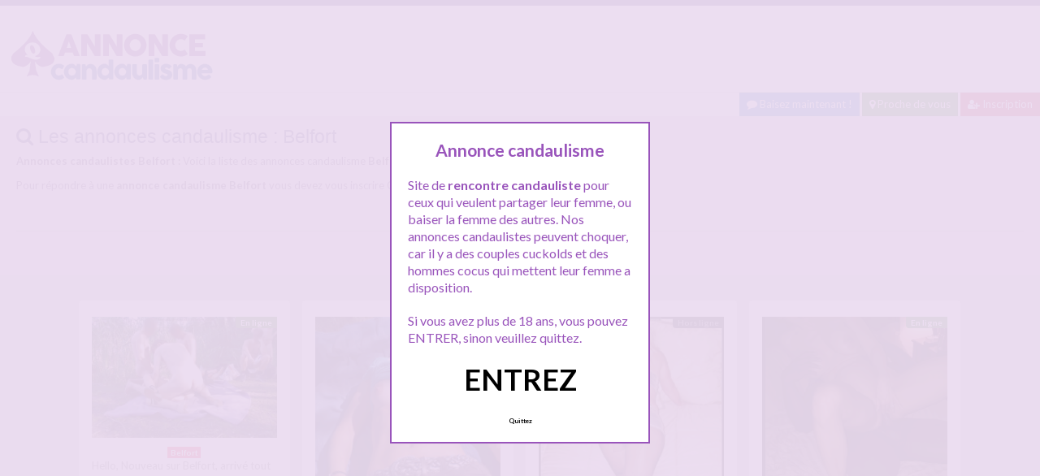

--- FILE ---
content_type: text/html; charset=UTF-8
request_url: http://www.annonce-candaulisme.com/rencontre/bourgogne-franche-comte/belfort/
body_size: 11980
content:
<!doctype html>
<!--[if lt IE 7]> <html lang="fr-FR" class="no-js lt-ie9 lt-ie8 lt-ie7" > <![endif]-->
<!--[if IE 7]>    <html lang="fr-FR" class="no-js ie7 lt-ie9 lt-ie8"> <![endif]-->
<!--[if IE 8]>    <html lang="fr-FR" class="no-js ie8 lt-ie9"> <![endif]-->
<!--[if gt IE 8]><!--> <html lang="fr-FR" class="no-js"> <!--<![endif]-->
<head>
<meta charset="UTF-8">
<!-- This content is the property of annonce-candaulisme.COM -->
<!-- no copy is allowed - Since Jan 2015 -->
<script type="text/javascript" language="javascript" src="/wp-content/themes/pinfinity/disclamer.js"></script>
<meta name="viewport" content="width=device-width, initial-scale=1, maximum-scale=1">
<link rel="stylesheet" href="/wp-content/themes/pinfinity/css/bootstrap.min.css">
<link rel="stylesheet" href="https://cdnjs.cloudflare.com/ajax/libs/font-awesome/4.7.0/css/font-awesome.min.css">
<script src="https://code.jquery.com/jquery-3.3.1.slim.min.js" integrity="sha384-q8i/X+965DzO0rT7abK41JStQIAqVgRVzpbzo5smXKp4YfRvH+8abtTE1Pi6jizo" crossorigin="anonymous"></script>
<script src="https://cdnjs.cloudflare.com/ajax/libs/popper.js/1.14.7/umd/popper.min.js" integrity="sha384-UO2eT0CpHqdSJQ6hJty5KVphtPhzWj9WO1clHTMGa3JDZwrnQq4sF86dIHNDz0W1" crossorigin="anonymous"></script>
<script src="https://stackpath.bootstrapcdn.com/bootstrap/4.3.1/js/bootstrap.min.js" integrity="sha384-JjSmVgyd0p3pXB1rRibZUAYoIIy6OrQ6VrjIEaFf/nJGzIxFDsf4x0xIM+B07jRM" crossorigin="anonymous"></script>	
		
<meta name='robots' content='index, follow, max-image-preview:large, max-snippet:-1, max-video-preview:-1' />
	<style>img:is([sizes="auto" i], [sizes^="auto," i]) { contain-intrinsic-size: 3000px 1500px }</style>
	
	<!-- This site is optimized with the Yoast SEO plugin v25.2 - https://yoast.com/wordpress/plugins/seo/ -->
	<title>Candaulisme Belfort - Annonce-candaulisme.com</title>
	<meta name="description" content="Annonces candaulistes Belfort : Voici la liste des annonces candaulisme Belfort pour faire des rencontres libertines. Pour répondre à une annonce candaulisme Belfort vous devez vous inscrire GRATUITEMENT &nbsp;" />
	<link rel="canonical" href="https://www.annonce-candaulisme.com/rencontre/bourgogne-franche-comte/belfort/" />
	<script type="application/ld+json" class="yoast-schema-graph">{"@context":"https://schema.org","@graph":[{"@type":"CollectionPage","@id":"https://www.annonce-candaulisme.com/rencontre/bourgogne-franche-comte/belfort/","url":"https://www.annonce-candaulisme.com/rencontre/bourgogne-franche-comte/belfort/","name":"Candaulisme Belfort - Annonce-candaulisme.com","isPartOf":{"@id":"https://www.annonce-candaulisme.com/#website"},"primaryImageOfPage":{"@id":"https://www.annonce-candaulisme.com/rencontre/bourgogne-franche-comte/belfort/#primaryimage"},"image":{"@id":"https://www.annonce-candaulisme.com/rencontre/bourgogne-franche-comte/belfort/#primaryimage"},"thumbnailUrl":"https://www.annonce-candaulisme.com/wp-content/uploads/2020/04/cando01-66.jpg","description":"Annonces candaulistes Belfort : Voici la liste des annonces candaulisme Belfort pour faire des rencontres libertines. Pour répondre à une annonce candaulisme Belfort vous devez vous inscrire GRATUITEMENT &nbsp;","breadcrumb":{"@id":"https://www.annonce-candaulisme.com/rencontre/bourgogne-franche-comte/belfort/#breadcrumb"},"inLanguage":"fr-FR"},{"@type":"ImageObject","inLanguage":"fr-FR","@id":"https://www.annonce-candaulisme.com/rencontre/bourgogne-franche-comte/belfort/#primaryimage","url":"https://www.annonce-candaulisme.com/wp-content/uploads/2020/04/cando01-66.jpg","contentUrl":"https://www.annonce-candaulisme.com/wp-content/uploads/2020/04/cando01-66.jpg","width":600,"height":391,"caption":"Couple libertin dont madame aime la pluralité"},{"@type":"BreadcrumbList","@id":"https://www.annonce-candaulisme.com/rencontre/bourgogne-franche-comte/belfort/#breadcrumb","itemListElement":[{"@type":"ListItem","position":1,"name":"Toutes les annonces candaulistes","item":"https://www.annonce-candaulisme.com/"},{"@type":"ListItem","position":2,"name":"Bourgogne-Franche-Comté","item":"https://www.annonce-candaulisme.com/rencontre/bourgogne-franche-comte/"},{"@type":"ListItem","position":3,"name":"Belfort"}]},{"@type":"WebSite","@id":"https://www.annonce-candaulisme.com/#website","url":"https://www.annonce-candaulisme.com/","name":"Annonce Candaulisme","description":"Rencontres candaulistes","publisher":{"@id":"https://www.annonce-candaulisme.com/#organization"},"potentialAction":[{"@type":"SearchAction","target":{"@type":"EntryPoint","urlTemplate":"https://www.annonce-candaulisme.com/?s={search_term_string}"},"query-input":{"@type":"PropertyValueSpecification","valueRequired":true,"valueName":"search_term_string"}}],"inLanguage":"fr-FR"},{"@type":"Organization","@id":"https://www.annonce-candaulisme.com/#organization","name":"Annonce-candaulisme.com","url":"https://www.annonce-candaulisme.com/","logo":{"@type":"ImageObject","inLanguage":"fr-FR","@id":"https://www.annonce-candaulisme.com/#/schema/logo/image/","url":"http://www.annonce-candaulisme.com/wp-content/uploads/2020/04/logoanncando.png","contentUrl":"http://www.annonce-candaulisme.com/wp-content/uploads/2020/04/logoanncando.png","width":294,"height":85,"caption":"Annonce-candaulisme.com"},"image":{"@id":"https://www.annonce-candaulisme.com/#/schema/logo/image/"}}]}</script>
	<!-- / Yoast SEO plugin. -->


<link rel='dns-prefetch' href='//fonts.googleapis.com' />
<script type="text/javascript">
/* <![CDATA[ */
window._wpemojiSettings = {"baseUrl":"https:\/\/s.w.org\/images\/core\/emoji\/15.1.0\/72x72\/","ext":".png","svgUrl":"https:\/\/s.w.org\/images\/core\/emoji\/15.1.0\/svg\/","svgExt":".svg","source":{"concatemoji":"https:\/\/www.annonce-candaulisme.com\/wp-includes\/js\/wp-emoji-release.min.js?ver=6.8.1"}};
/*! This file is auto-generated */
!function(i,n){var o,s,e;function c(e){try{var t={supportTests:e,timestamp:(new Date).valueOf()};sessionStorage.setItem(o,JSON.stringify(t))}catch(e){}}function p(e,t,n){e.clearRect(0,0,e.canvas.width,e.canvas.height),e.fillText(t,0,0);var t=new Uint32Array(e.getImageData(0,0,e.canvas.width,e.canvas.height).data),r=(e.clearRect(0,0,e.canvas.width,e.canvas.height),e.fillText(n,0,0),new Uint32Array(e.getImageData(0,0,e.canvas.width,e.canvas.height).data));return t.every(function(e,t){return e===r[t]})}function u(e,t,n){switch(t){case"flag":return n(e,"\ud83c\udff3\ufe0f\u200d\u26a7\ufe0f","\ud83c\udff3\ufe0f\u200b\u26a7\ufe0f")?!1:!n(e,"\ud83c\uddfa\ud83c\uddf3","\ud83c\uddfa\u200b\ud83c\uddf3")&&!n(e,"\ud83c\udff4\udb40\udc67\udb40\udc62\udb40\udc65\udb40\udc6e\udb40\udc67\udb40\udc7f","\ud83c\udff4\u200b\udb40\udc67\u200b\udb40\udc62\u200b\udb40\udc65\u200b\udb40\udc6e\u200b\udb40\udc67\u200b\udb40\udc7f");case"emoji":return!n(e,"\ud83d\udc26\u200d\ud83d\udd25","\ud83d\udc26\u200b\ud83d\udd25")}return!1}function f(e,t,n){var r="undefined"!=typeof WorkerGlobalScope&&self instanceof WorkerGlobalScope?new OffscreenCanvas(300,150):i.createElement("canvas"),a=r.getContext("2d",{willReadFrequently:!0}),o=(a.textBaseline="top",a.font="600 32px Arial",{});return e.forEach(function(e){o[e]=t(a,e,n)}),o}function t(e){var t=i.createElement("script");t.src=e,t.defer=!0,i.head.appendChild(t)}"undefined"!=typeof Promise&&(o="wpEmojiSettingsSupports",s=["flag","emoji"],n.supports={everything:!0,everythingExceptFlag:!0},e=new Promise(function(e){i.addEventListener("DOMContentLoaded",e,{once:!0})}),new Promise(function(t){var n=function(){try{var e=JSON.parse(sessionStorage.getItem(o));if("object"==typeof e&&"number"==typeof e.timestamp&&(new Date).valueOf()<e.timestamp+604800&&"object"==typeof e.supportTests)return e.supportTests}catch(e){}return null}();if(!n){if("undefined"!=typeof Worker&&"undefined"!=typeof OffscreenCanvas&&"undefined"!=typeof URL&&URL.createObjectURL&&"undefined"!=typeof Blob)try{var e="postMessage("+f.toString()+"("+[JSON.stringify(s),u.toString(),p.toString()].join(",")+"));",r=new Blob([e],{type:"text/javascript"}),a=new Worker(URL.createObjectURL(r),{name:"wpTestEmojiSupports"});return void(a.onmessage=function(e){c(n=e.data),a.terminate(),t(n)})}catch(e){}c(n=f(s,u,p))}t(n)}).then(function(e){for(var t in e)n.supports[t]=e[t],n.supports.everything=n.supports.everything&&n.supports[t],"flag"!==t&&(n.supports.everythingExceptFlag=n.supports.everythingExceptFlag&&n.supports[t]);n.supports.everythingExceptFlag=n.supports.everythingExceptFlag&&!n.supports.flag,n.DOMReady=!1,n.readyCallback=function(){n.DOMReady=!0}}).then(function(){return e}).then(function(){var e;n.supports.everything||(n.readyCallback(),(e=n.source||{}).concatemoji?t(e.concatemoji):e.wpemoji&&e.twemoji&&(t(e.twemoji),t(e.wpemoji)))}))}((window,document),window._wpemojiSettings);
/* ]]> */
</script>
<link rel='stylesheet' id='fancybox-css' href='https://www.annonce-candaulisme.com/wp-content/themes/pinfinity/panel/scripts/fancybox-2.1.5/jquery.fancybox.css?ver=2.1.5' type='text/css' media='all' />
<style id='wp-emoji-styles-inline-css' type='text/css'>

	img.wp-smiley, img.emoji {
		display: inline !important;
		border: none !important;
		box-shadow: none !important;
		height: 1em !important;
		width: 1em !important;
		margin: 0 0.07em !important;
		vertical-align: -0.1em !important;
		background: none !important;
		padding: 0 !important;
	}
</style>
<link rel='stylesheet' id='wp-block-library-css' href='https://www.annonce-candaulisme.com/wp-includes/css/dist/block-library/style.min.css?ver=6.8.1' type='text/css' media='all' />
<style id='classic-theme-styles-inline-css' type='text/css'>
/*! This file is auto-generated */
.wp-block-button__link{color:#fff;background-color:#32373c;border-radius:9999px;box-shadow:none;text-decoration:none;padding:calc(.667em + 2px) calc(1.333em + 2px);font-size:1.125em}.wp-block-file__button{background:#32373c;color:#fff;text-decoration:none}
</style>
<style id='global-styles-inline-css' type='text/css'>
:root{--wp--preset--aspect-ratio--square: 1;--wp--preset--aspect-ratio--4-3: 4/3;--wp--preset--aspect-ratio--3-4: 3/4;--wp--preset--aspect-ratio--3-2: 3/2;--wp--preset--aspect-ratio--2-3: 2/3;--wp--preset--aspect-ratio--16-9: 16/9;--wp--preset--aspect-ratio--9-16: 9/16;--wp--preset--color--black: #000000;--wp--preset--color--cyan-bluish-gray: #abb8c3;--wp--preset--color--white: #ffffff;--wp--preset--color--pale-pink: #f78da7;--wp--preset--color--vivid-red: #cf2e2e;--wp--preset--color--luminous-vivid-orange: #ff6900;--wp--preset--color--luminous-vivid-amber: #fcb900;--wp--preset--color--light-green-cyan: #7bdcb5;--wp--preset--color--vivid-green-cyan: #00d084;--wp--preset--color--pale-cyan-blue: #8ed1fc;--wp--preset--color--vivid-cyan-blue: #0693e3;--wp--preset--color--vivid-purple: #9b51e0;--wp--preset--gradient--vivid-cyan-blue-to-vivid-purple: linear-gradient(135deg,rgba(6,147,227,1) 0%,rgb(155,81,224) 100%);--wp--preset--gradient--light-green-cyan-to-vivid-green-cyan: linear-gradient(135deg,rgb(122,220,180) 0%,rgb(0,208,130) 100%);--wp--preset--gradient--luminous-vivid-amber-to-luminous-vivid-orange: linear-gradient(135deg,rgba(252,185,0,1) 0%,rgba(255,105,0,1) 100%);--wp--preset--gradient--luminous-vivid-orange-to-vivid-red: linear-gradient(135deg,rgba(255,105,0,1) 0%,rgb(207,46,46) 100%);--wp--preset--gradient--very-light-gray-to-cyan-bluish-gray: linear-gradient(135deg,rgb(238,238,238) 0%,rgb(169,184,195) 100%);--wp--preset--gradient--cool-to-warm-spectrum: linear-gradient(135deg,rgb(74,234,220) 0%,rgb(151,120,209) 20%,rgb(207,42,186) 40%,rgb(238,44,130) 60%,rgb(251,105,98) 80%,rgb(254,248,76) 100%);--wp--preset--gradient--blush-light-purple: linear-gradient(135deg,rgb(255,206,236) 0%,rgb(152,150,240) 100%);--wp--preset--gradient--blush-bordeaux: linear-gradient(135deg,rgb(254,205,165) 0%,rgb(254,45,45) 50%,rgb(107,0,62) 100%);--wp--preset--gradient--luminous-dusk: linear-gradient(135deg,rgb(255,203,112) 0%,rgb(199,81,192) 50%,rgb(65,88,208) 100%);--wp--preset--gradient--pale-ocean: linear-gradient(135deg,rgb(255,245,203) 0%,rgb(182,227,212) 50%,rgb(51,167,181) 100%);--wp--preset--gradient--electric-grass: linear-gradient(135deg,rgb(202,248,128) 0%,rgb(113,206,126) 100%);--wp--preset--gradient--midnight: linear-gradient(135deg,rgb(2,3,129) 0%,rgb(40,116,252) 100%);--wp--preset--font-size--small: 13px;--wp--preset--font-size--medium: 20px;--wp--preset--font-size--large: 36px;--wp--preset--font-size--x-large: 42px;--wp--preset--spacing--20: 0.44rem;--wp--preset--spacing--30: 0.67rem;--wp--preset--spacing--40: 1rem;--wp--preset--spacing--50: 1.5rem;--wp--preset--spacing--60: 2.25rem;--wp--preset--spacing--70: 3.38rem;--wp--preset--spacing--80: 5.06rem;--wp--preset--shadow--natural: 6px 6px 9px rgba(0, 0, 0, 0.2);--wp--preset--shadow--deep: 12px 12px 50px rgba(0, 0, 0, 0.4);--wp--preset--shadow--sharp: 6px 6px 0px rgba(0, 0, 0, 0.2);--wp--preset--shadow--outlined: 6px 6px 0px -3px rgba(255, 255, 255, 1), 6px 6px rgba(0, 0, 0, 1);--wp--preset--shadow--crisp: 6px 6px 0px rgba(0, 0, 0, 1);}:where(.is-layout-flex){gap: 0.5em;}:where(.is-layout-grid){gap: 0.5em;}body .is-layout-flex{display: flex;}.is-layout-flex{flex-wrap: wrap;align-items: center;}.is-layout-flex > :is(*, div){margin: 0;}body .is-layout-grid{display: grid;}.is-layout-grid > :is(*, div){margin: 0;}:where(.wp-block-columns.is-layout-flex){gap: 2em;}:where(.wp-block-columns.is-layout-grid){gap: 2em;}:where(.wp-block-post-template.is-layout-flex){gap: 1.25em;}:where(.wp-block-post-template.is-layout-grid){gap: 1.25em;}.has-black-color{color: var(--wp--preset--color--black) !important;}.has-cyan-bluish-gray-color{color: var(--wp--preset--color--cyan-bluish-gray) !important;}.has-white-color{color: var(--wp--preset--color--white) !important;}.has-pale-pink-color{color: var(--wp--preset--color--pale-pink) !important;}.has-vivid-red-color{color: var(--wp--preset--color--vivid-red) !important;}.has-luminous-vivid-orange-color{color: var(--wp--preset--color--luminous-vivid-orange) !important;}.has-luminous-vivid-amber-color{color: var(--wp--preset--color--luminous-vivid-amber) !important;}.has-light-green-cyan-color{color: var(--wp--preset--color--light-green-cyan) !important;}.has-vivid-green-cyan-color{color: var(--wp--preset--color--vivid-green-cyan) !important;}.has-pale-cyan-blue-color{color: var(--wp--preset--color--pale-cyan-blue) !important;}.has-vivid-cyan-blue-color{color: var(--wp--preset--color--vivid-cyan-blue) !important;}.has-vivid-purple-color{color: var(--wp--preset--color--vivid-purple) !important;}.has-black-background-color{background-color: var(--wp--preset--color--black) !important;}.has-cyan-bluish-gray-background-color{background-color: var(--wp--preset--color--cyan-bluish-gray) !important;}.has-white-background-color{background-color: var(--wp--preset--color--white) !important;}.has-pale-pink-background-color{background-color: var(--wp--preset--color--pale-pink) !important;}.has-vivid-red-background-color{background-color: var(--wp--preset--color--vivid-red) !important;}.has-luminous-vivid-orange-background-color{background-color: var(--wp--preset--color--luminous-vivid-orange) !important;}.has-luminous-vivid-amber-background-color{background-color: var(--wp--preset--color--luminous-vivid-amber) !important;}.has-light-green-cyan-background-color{background-color: var(--wp--preset--color--light-green-cyan) !important;}.has-vivid-green-cyan-background-color{background-color: var(--wp--preset--color--vivid-green-cyan) !important;}.has-pale-cyan-blue-background-color{background-color: var(--wp--preset--color--pale-cyan-blue) !important;}.has-vivid-cyan-blue-background-color{background-color: var(--wp--preset--color--vivid-cyan-blue) !important;}.has-vivid-purple-background-color{background-color: var(--wp--preset--color--vivid-purple) !important;}.has-black-border-color{border-color: var(--wp--preset--color--black) !important;}.has-cyan-bluish-gray-border-color{border-color: var(--wp--preset--color--cyan-bluish-gray) !important;}.has-white-border-color{border-color: var(--wp--preset--color--white) !important;}.has-pale-pink-border-color{border-color: var(--wp--preset--color--pale-pink) !important;}.has-vivid-red-border-color{border-color: var(--wp--preset--color--vivid-red) !important;}.has-luminous-vivid-orange-border-color{border-color: var(--wp--preset--color--luminous-vivid-orange) !important;}.has-luminous-vivid-amber-border-color{border-color: var(--wp--preset--color--luminous-vivid-amber) !important;}.has-light-green-cyan-border-color{border-color: var(--wp--preset--color--light-green-cyan) !important;}.has-vivid-green-cyan-border-color{border-color: var(--wp--preset--color--vivid-green-cyan) !important;}.has-pale-cyan-blue-border-color{border-color: var(--wp--preset--color--pale-cyan-blue) !important;}.has-vivid-cyan-blue-border-color{border-color: var(--wp--preset--color--vivid-cyan-blue) !important;}.has-vivid-purple-border-color{border-color: var(--wp--preset--color--vivid-purple) !important;}.has-vivid-cyan-blue-to-vivid-purple-gradient-background{background: var(--wp--preset--gradient--vivid-cyan-blue-to-vivid-purple) !important;}.has-light-green-cyan-to-vivid-green-cyan-gradient-background{background: var(--wp--preset--gradient--light-green-cyan-to-vivid-green-cyan) !important;}.has-luminous-vivid-amber-to-luminous-vivid-orange-gradient-background{background: var(--wp--preset--gradient--luminous-vivid-amber-to-luminous-vivid-orange) !important;}.has-luminous-vivid-orange-to-vivid-red-gradient-background{background: var(--wp--preset--gradient--luminous-vivid-orange-to-vivid-red) !important;}.has-very-light-gray-to-cyan-bluish-gray-gradient-background{background: var(--wp--preset--gradient--very-light-gray-to-cyan-bluish-gray) !important;}.has-cool-to-warm-spectrum-gradient-background{background: var(--wp--preset--gradient--cool-to-warm-spectrum) !important;}.has-blush-light-purple-gradient-background{background: var(--wp--preset--gradient--blush-light-purple) !important;}.has-blush-bordeaux-gradient-background{background: var(--wp--preset--gradient--blush-bordeaux) !important;}.has-luminous-dusk-gradient-background{background: var(--wp--preset--gradient--luminous-dusk) !important;}.has-pale-ocean-gradient-background{background: var(--wp--preset--gradient--pale-ocean) !important;}.has-electric-grass-gradient-background{background: var(--wp--preset--gradient--electric-grass) !important;}.has-midnight-gradient-background{background: var(--wp--preset--gradient--midnight) !important;}.has-small-font-size{font-size: var(--wp--preset--font-size--small) !important;}.has-medium-font-size{font-size: var(--wp--preset--font-size--medium) !important;}.has-large-font-size{font-size: var(--wp--preset--font-size--large) !important;}.has-x-large-font-size{font-size: var(--wp--preset--font-size--x-large) !important;}
:where(.wp-block-post-template.is-layout-flex){gap: 1.25em;}:where(.wp-block-post-template.is-layout-grid){gap: 1.25em;}
:where(.wp-block-columns.is-layout-flex){gap: 2em;}:where(.wp-block-columns.is-layout-grid){gap: 2em;}
:root :where(.wp-block-pullquote){font-size: 1.5em;line-height: 1.6;}
</style>
<link rel='stylesheet' id='google-font-lato-yanone-kaffeesatz-css' href='http://fonts.googleapis.com/css?family=Lato%3A400%2C700%2C400italic%7CYanone+Kaffeesatz&#038;ver=6.8.1' type='text/css' media='all' />
<link rel='stylesheet' id='ci-style-css' href='https://www.annonce-candaulisme.com/wp-content/themes/pinfinity/style.css?ver=1.8' type='text/css' media='screen' />
<link rel='stylesheet' id='ci-color-scheme-css' href='https://www.annonce-candaulisme.com/wp-content/themes/pinfinity/colors/purple.css?ver=6.8.1' type='text/css' media='all' />
<script type="text/javascript" src="https://www.annonce-candaulisme.com/wp-includes/js/jquery/jquery.min.js?ver=3.7.1" id="jquery-core-js"></script>
<script type="text/javascript" src="https://www.annonce-candaulisme.com/wp-includes/js/jquery/jquery-migrate.min.js?ver=3.4.1" id="jquery-migrate-js"></script>
<script type="text/javascript" src="https://www.annonce-candaulisme.com/wp-content/themes/pinfinity/panel/scripts/modernizr-2.6.2.js?ver=6.8.1" id="modernizr-js"></script>
<link rel="https://api.w.org/" href="https://www.annonce-candaulisme.com/wp-json/" /><link rel="alternate" title="JSON" type="application/json" href="https://www.annonce-candaulisme.com/wp-json/wp/v2/categories/254" /><link rel="EditURI" type="application/rsd+xml" title="RSD" href="https://www.annonce-candaulisme.com/xmlrpc.php?rsd" />
<meta name="generator" content="WordPress 6.8.1" />
<script type="text/javascript">
	window._wp_rp_static_base_url = 'https://wprp.sovrn.com/static/';
	window._wp_rp_wp_ajax_url = "https://www.annonce-candaulisme.com/wp-admin/admin-ajax.php";
	window._wp_rp_plugin_version = '3.6.4';
	window._wp_rp_post_id = '2544';
	window._wp_rp_num_rel_posts = '6';
	window._wp_rp_thumbnails = true;
	window._wp_rp_post_title = 'Couple+libertin+dont+madame+aime+la+pluralit%C3%A9';
	window._wp_rp_post_tags = ['couple+candauliste+belfort', 'candaulisme+belfort', 'candau+pour+pluratit%C3%A9', 'amants+pour+pluralit%C3%A9', 'rencontre+candauliste+belfort', 'pluralit%C3%A9+couple+libertin', 'belfort', 'de', 'notr', 'black', 'madam', 'motiv', 'le', 'dan', 'super', 'la', 'sur', 'en', 'aux', 'bien', 'homm', 'moi'];
	window._wp_rp_promoted_content = true;
</script>
<link rel="stylesheet" href="https://www.annonce-candaulisme.com/wp-content/plugins/wordpress-23-related-posts-plugin/static/themes/vertical.css?version=3.6.4" />
<!-- Analytics by WP Statistics - https://wp-statistics.com -->
<!-- Google tag (gtag.js) -->
<script async src="https://www.googletagmanager.com/gtag/js?id=G-7GEB19YDF6"></script>
<script>
  window.dataLayer = window.dataLayer || [];
  function gtag(){dataLayer.push(arguments);}
  gtag('js', new Date());

  gtag('config', 'G-7GEB19YDF6');
</script><link rel="apple-touch-icon" href="http://www.annonce-candaulisme.com/wp-content/uploads/2020/04/apple-touch-icon.png" /><link rel="apple-touch-icon" sizes="72x72" href="http://www.annonce-candaulisme.com/wp-content/uploads/2020/04/apple-touch-icon.png" /><link rel="apple-touch-icon" sizes="114x114" href="http://www.annonce-candaulisme.com/wp-content/uploads/2020/04/apple-touch-icon.png" /><link rel="pingback" href="https://www.annonce-candaulisme.com/xmlrpc.php" /><link rel="icon" href="https://www.annonce-candaulisme.com/wp-content/uploads/2024/11/favicon.png" sizes="32x32" />
<link rel="icon" href="https://www.annonce-candaulisme.com/wp-content/uploads/2024/11/favicon.png" sizes="192x192" />
<link rel="apple-touch-icon" href="https://www.annonce-candaulisme.com/wp-content/uploads/2024/11/favicon.png" />
<meta name="msapplication-TileImage" content="https://www.annonce-candaulisme.com/wp-content/uploads/2024/11/favicon.png" />
				<style type="text/css">
					body{background-color: #e0e0e0;background-repeat: repeat;} 				</style>
						</head>
<body class="archive category category-belfort category-254 wp-theme-pinfinity ci-pinfinity ci-pinfinity-1-8 ci-scheme-purple">
<header id="header">
	<div class="pre-head show-on-mobile">
		<div class="wrap group">
			<div class="pre-head-wgt group">
							</div>
		</div>
	</div>
	<div id="site-head">
		<div class="wrap group">
			<hgroup class="logo imglogo">
				<p><a title="Annonce Candaulisme" href="https://www.annonce-candaulisme.com"><img src="http://www.annonce-candaulisme.com/wp-content/uploads/2020/04/logoanncando.png" alt="Annonce Candaulisme" /></a></p>			</hgroup>

			<div class="header-wgt group">
							</div>
		</div>
	</div>
		
		<div align=right><a title="Baisez maintenant !" href="https://www.leplancul.com/ouverture-compte/go.php" target="_blank" class="btn btn-sm btn-primary active"><i class="fa fa-comment" aria-hidden="true"></i> Baisez maintenant !</a>

		<a title="candaulisme proche de vous" href="/rencontre/proche-de-vous/" class="btn btn-sm btn-success active"><i class="fa fa-map-marker"></i> Proche de vous</a>
		<a title="Inscription pour une rencontre candau" href="/inscription-gratuite/" class="btn btn-sm  btn-danger active"><i class="fa fa-user-plus"></i> Inscription</a>
		</div>	
	
		
					<div class="alert alert-info">
				<h1 class="h4"><i class="fa fa-search"></i> Les annonces candaulisme : Belfort</h1>
				<p class="mb-0 "><p><strong>Annonces candaulistes Belfort :</strong> Voici la liste des annonces candaulisme <strong>Belfort</strong> pour faire des rencontres libertines.</p>
<p>Pour répondre à une <strong>annonce candaulisme Belfort</strong> vous devez vous inscrire GRATUITEMENT</p>
<p>&nbsp;</p>
</p>
				<hr>
			
				<ul class="row list-unstyled">
														
				</ul>
				
			</div>
		</header>
<br />
<div id="box-container">
	<div id="entry-listing" class="group">
																	<article id="post-2544" class="entry box format-standard post-2544 post type-post status-publish has-post-thumbnail hentry category-belfort tag-amants-pour-pluralite tag-candau-pour-pluratite tag-candaulisme-belfort tag-couple-candauliste-belfort tag-pluralite-couple-libertin tag-rencontre-candauliste-belfort">
					<div class="entry-content-cnt">
	<div class="entry-content">
						<div class='status' style='position: absolute; top: 20px; right: 16px; z-index: 999; padding: 1px 6px; background: #22780F; border: 0; border-bottom-left-radius: 4px; font-weight: bold; font-size: 10px; color: #ffffff;'>En ligne</div>			
		<a href="https://www.annonce-candaulisme.com/couple-libertin-dont-madame-aime-la-pluralite/" title="Couple libertin dont madame aime la pluralité">
			<img src="https://www.annonce-candaulisme.com/wp-content/uploads/2020/04/cando01-66-500x326.jpg" class="attachment-ci_listing_thumb size-ci_listing_thumb wp-post-image" alt="Couple libertin dont madame aime la pluralité" decoding="async" fetchpriority="high" />		</a>
		<div align="center">
		<a title="Candaulisme Belfort" href="https://www.annonce-candaulisme.com/rencontre/belfort/"><span class="badge badge-danger">Belfort</span></a> </div>
				
				
		<p>Hello, Nouveau sur Belfort, arrivé tout fraîchement dans la région , nous sommes un couple libertin dont madame aime la pluralité et souhaite s&rsquo;amuser avec de jeunes hommes . On aime bien aller en balade et croisé sur notre chemin des amants super motivés  pour la satisfaire. Je suis candau donc je vous la confie mais ne participerai pas. Je recrute 6 gars : 3[&#8230;]</p>
	</div>
</div>
<div class="entry-desc">
	<h3><a class="h5" href="https://www.annonce-candaulisme.com/couple-libertin-dont-madame-aime-la-pluralite/" title="Candaulisme : Couple libertin dont madame aime la pluralité">Couple libertin dont madame aime la pluralité</a></h3>
</div>




				</article>
					
				
																												<article id="post-2961" class="entry box format-standard post-2961 post type-post status-publish has-post-thumbnail hentry category-proche-de-vous tag-baise-candau tag-blonde-plan-candau tag-bonne-grosse-pipe tag-candaulisme tag-plan-candau-en-exterieur tag-pluras-en-exterieur tag-trio-candau">
							<div class="entry-content-cnt">
	<div class="entry-content">
						<div class='status' style='position: absolute; top: 20px; right: 16px; z-index: 999; padding: 1px 6px; background: #22780F; border: 0; border-bottom-left-radius: 4px; font-weight: bold; font-size: 10px; color: #ffffff;'>En ligne</div>			
		<a href="https://www.annonce-candaulisme.com/plan-candau-avec-ma-blonde-en-exterieur/" title="Plan candau avec ma blonde en extérieur.">
			<img src="https://www.annonce-candaulisme.com/wp-content/uploads/2020/06/cando3-500x530.jpg" class="attachment-ci_listing_thumb size-ci_listing_thumb wp-post-image" alt="" decoding="async" loading="lazy" />		</a>
		<div align="center">
		<a title="Candaulisme A moins de 5Km" href="https://www.annonce-candaulisme.com/rencontre/proche-de-vous/"><span class="badge badge-danger">A moins de 5Km</span></a> </div>
				
				
		<p>Je vous présente Lydie, pour un plan candau en extérieur. Cette belle blonde sera disponible pour de l&rsquo;exhib, elle aime se promener et aguicher les hommes en  ôtant ses vêtements au fur et à mesure de sa balade &#8230; D&rsquo;autres fois elle est prête et disposée a recevoir vous coups de buttoir, installée confortablement à  4 pattes , le cul bien relevé et cambrée ,[&#8230;]</p>
	</div>
</div>
<div class="entry-desc">
	<h3><a class="h5" href="https://www.annonce-candaulisme.com/plan-candau-avec-ma-blonde-en-exterieur/" title="Candaulisme : Plan candau avec ma blonde en extérieur.">Plan candau avec ma blonde en extérieur.</a></h3>
</div>




							</article>
																					<article id="post-2395" class="entry box format-standard post-2395 post type-post status-publish has-post-thumbnail hentry category-proche-de-vous tag-couple-candau tag-couple-libertin-mature tag-mari-cocu tag-rencontre-candauliste">
							<div class="entry-content-cnt">
	<div class="entry-content">
						<div class='status' style='position: absolute; top: 20px; right: 16px; z-index: 999; padding: 1px 6px; background: #000000; border: 0; border-bottom-left-radius: 4px; font-weight: bold; font-size: 10px;'>Hors ligne</div>			
		<a href="https://www.annonce-candaulisme.com/couple-mature-libertin-pour-une-rencontre-candauliste/" title="Couple mature libertin pour une rencontre candauliste">
			<img src="https://www.annonce-candaulisme.com/wp-content/uploads/2020/04/cando01-1-500x761.jpg" class="attachment-ci_listing_thumb size-ci_listing_thumb wp-post-image" alt="Couple mature libertin pour une rencontre candauliste" decoding="async" loading="lazy" />		</a>
		<div align="center">
		<a title="Candaulisme A moins de 5Km" href="https://www.annonce-candaulisme.com/rencontre/proche-de-vous/"><span class="badge badge-danger">A moins de 5Km</span></a> </div>
				
				
		<p>Salut à tous les candau ! On espère que vous allez bien et que vous êtes comme nous ici pour faire des coquineries ! On est un couple libertin mature qui vient sur ce site pour une rencontre candauliste. D&rsquo;habitude, on est plutot échangistes depuis une quinzaine d&rsquo;années, mais ma belle Léonie à décidé que je devais lui trouver un beau jeune homme pour qu&rsquo;elle[&#8230;]</p>
	</div>
</div>
<div class="entry-desc">
	<h3><a class="h5" href="https://www.annonce-candaulisme.com/couple-mature-libertin-pour-une-rencontre-candauliste/" title="Candaulisme : Couple mature libertin pour une rencontre candauliste">Couple mature libertin pour une rencontre candauliste</a></h3>
</div>




							</article>
																					<article id="post-2955" class="entry box format-standard post-2955 post type-post status-publish has-post-thumbnail hentry category-proche-de-vous tag-candaulisme tag-chienne-pour-black tag-couple-candau tag-prete-sa-chienne tag-prete-sa-femme tag-salope-pour-black">
							<div class="entry-content-cnt">
	<div class="entry-content">
						<div class='status' style='position: absolute; top: 20px; right: 16px; z-index: 999; padding: 1px 6px; background: #22780F; border: 0; border-bottom-left-radius: 4px; font-weight: bold; font-size: 10px; color: #ffffff;'>En ligne</div>			
		<a href="https://www.annonce-candaulisme.com/prete-sa-chienne-a-mec-black/" title="Prête sa chienne à mec black">
			<img src="https://www.annonce-candaulisme.com/wp-content/uploads/2020/06/cando1.jpg" class="attachment-ci_listing_thumb size-ci_listing_thumb wp-post-image" alt="" decoding="async" loading="lazy" />		</a>
		<div align="center">
		<a title="Candaulisme A moins de 5Km" href="https://www.annonce-candaulisme.com/rencontre/proche-de-vous/"><span class="badge badge-danger">A moins de 5Km</span></a> </div>
				
				
		<p>Salut à tous les black! Je suis le mari de cette merveille, elle est chaude comme la braise !!! Une vraie chienne que je vous prête gracieusement &#8230; Elle est capable de vous prendre en bouche tout entier. Une experte en gorge profonde  et une vrai nympho. Si vous voulez vous amusez avec une pute à black vous allez vous régalez , je vous l&rsquo;offre[&#8230;]</p>
	</div>
</div>
<div class="entry-desc">
	<h3><a class="h5" href="https://www.annonce-candaulisme.com/prete-sa-chienne-a-mec-black/" title="Candaulisme : Prête sa chienne à mec black">Prête sa chienne à mec black</a></h3>
</div>




							</article>
																					<article id="post-2397" class="entry box format-standard post-2397 post type-post status-publish has-post-thumbnail hentry category-proche-de-vous tag-amant-attitre tag-candauliste-confirme tag-couple-libertin-coquin tag-gourmande-libertine tag-homme-galant tag-plan-candauliste tag-relation-candauliste">
							<div class="entry-content-cnt">
	<div class="entry-content">
						<div class='status' style='position: absolute; top: 20px; right: 16px; z-index: 999; padding: 1px 6px; background: #22780F; border: 0; border-bottom-left-radius: 4px; font-weight: bold; font-size: 10px; color: #ffffff;'>En ligne</div>			
		<a href="https://www.annonce-candaulisme.com/plan-candauliste-avec-ce-couple-libertin/" title="Plan candauliste avec ce couple libertin">
			<img src="https://www.annonce-candaulisme.com/wp-content/uploads/2020/04/cando01-2-500x667.jpg" class="attachment-ci_listing_thumb size-ci_listing_thumb wp-post-image" alt="Plan candauliste avec ce couple libertin" decoding="async" loading="lazy" />		</a>
		<div align="center">
		<a title="Candaulisme A moins de 5Km" href="https://www.annonce-candaulisme.com/rencontre/proche-de-vous/"><span class="badge badge-danger">A moins de 5Km</span></a> </div>
				
				
		<p>Nadia et Pascal couple libertin coquin. Elle 31 ans blonde très jolie gourmande libertine, lui 38 ans, candauliste confirmé qui aime beaucoup offrir sa jolie femme à d&rsquo;autres hommes pour jeux sexuels. Nous venons ici car sur les autres sites de rencontres nous n&rsquo;arrivons pas a trouver la perle rare. Nous aimerions rencontrer un bel homme galant et expérimenté pour s&rsquo;occuper de ma femme, avec[&#8230;]</p>
	</div>
</div>
<div class="entry-desc">
	<h3><a class="h5" href="https://www.annonce-candaulisme.com/plan-candauliste-avec-ce-couple-libertin/" title="Candaulisme : Plan candauliste avec ce couple libertin">Plan candauliste avec ce couple libertin</a></h3>
</div>




							</article>
																					<article id="post-2975" class="entry box format-standard post-2975 post type-post status-publish has-post-thumbnail hentry category-proche-de-vous tag-candaulisme-hotel tag-couple-candauliste-hotel tag-rencontre-hotel">
							<div class="entry-content-cnt">
	<div class="entry-content">
						<div class='status' style='position: absolute; top: 20px; right: 16px; z-index: 999; padding: 1px 6px; background: #22780F; border: 0; border-bottom-left-radius: 4px; font-weight: bold; font-size: 10px; color: #ffffff;'>En ligne</div>			
		<a href="https://www.annonce-candaulisme.com/rencontre-candauliste-ce-soir-a-lhotel/" title="Rencontre candauliste ce soir a l’hôtel">
			<img src="https://www.annonce-candaulisme.com/wp-content/uploads/2020/09/plan-cando-1-500x331.jpg" class="attachment-ci_listing_thumb size-ci_listing_thumb wp-post-image" alt="Rencontre candauliste ce soir a l’hôtel" decoding="async" loading="lazy" />		</a>
		<div align="center">
		<a title="Candaulisme A moins de 5Km" href="https://www.annonce-candaulisme.com/rencontre/proche-de-vous/"><span class="badge badge-danger">A moins de 5Km</span></a> </div>
				
				
		<p>Bonjour à tous On s&rsquo;y prend un peu à la dernière minute mais bon qui ne tente rien n&rsquo;a rien ! Allez on se lance, nous sommes ce soir dans la région a l&rsquo;hotel, et on cherche un jeune homme, ou un homme, sympa, cool et respectueux pour une rencontre candauliste. Monsieur viendra vous accueillir en bas de l&rsquo;hotel, puis il vous emmènera dans la[&#8230;]</p>
	</div>
</div>
<div class="entry-desc">
	<h3><a class="h5" href="https://www.annonce-candaulisme.com/rencontre-candauliste-ce-soir-a-lhotel/" title="Candaulisme : Rencontre candauliste ce soir a l’hôtel">Rencontre candauliste ce soir a l’hôtel</a></h3>
</div>




							</article>
																					<article id="post-2958" class="entry box format-standard post-2958 post type-post status-publish has-post-thumbnail hentry category-proche-de-vous tag-candau-sm tag-candaulisme-avec-soumise tag-plantureuse-soumise-offerte tag-session-soumission-candau tag-soumise-a-disposition">
							<div class="entry-content-cnt">
	<div class="entry-content">
						<div class='status' style='position: absolute; top: 20px; right: 16px; z-index: 999; padding: 1px 6px; background: #22780F; border: 0; border-bottom-left-radius: 4px; font-weight: bold; font-size: 10px; color: #ffffff;'>En ligne</div>			
		<a href="https://www.annonce-candaulisme.com/plantureuse-soumise-a-disposition/" title="Plantureuse soumise à disposition">
			<img src="https://www.annonce-candaulisme.com/wp-content/uploads/2020/06/cando2-500x667.jpg" class="attachment-ci_listing_thumb size-ci_listing_thumb wp-post-image" alt="" decoding="async" loading="lazy" />		</a>
		<div align="center">
		<a title="Candaulisme A moins de 5Km" href="https://www.annonce-candaulisme.com/rencontre/proche-de-vous/"><span class="badge badge-danger">A moins de 5Km</span></a> </div>
				
				
		<p>Voici Miss Jena, plantureuse soumise, mise à disposition gracieusement pour homme de nature dominante ou pourquoi pas un maître expérimenté. Elle se comporte bien et en récompense pour ses loyaux services, je cherche un confrère pour que nous lui offrions un session intense et brutale. Je suis préteur et généreux, je ne vous priverez pas de ses talents, ses capacités et de son obéissance néanmoins[&#8230;]</p>
	</div>
</div>
<div class="entry-desc">
	<h3><a class="h5" href="https://www.annonce-candaulisme.com/plantureuse-soumise-a-disposition/" title="Candaulisme : Plantureuse soumise à disposition">Plantureuse soumise à disposition</a></h3>
</div>




							</article>
																												<article class="entry box">
							<div class="entry-content-cnt">
								<aside id="randomize-2" class="widget randomize group">Sur ce site tu vas trouver un <strong><a href="https://www.annonce-trans.com/transexuels/paris/" title="transexuel paris">transexuel paris</a></strong> qui veut du sexe et une <strong><a href="https://www.filledunsoir.com" title="baise d'un soir">baise d'un soir</a></strong> ...</aside><aside id="tag_cloud-2" class="widget widget_tag_cloud group"><h3 class="widget-title">Recherche candaulisme</h3><div class="tagcloud"><a href="https://www.annonce-candaulisme.com/recherche/amant-coquin/" class="tag-cloud-link tag-link-2157 tag-link-position-1" style="font-size: 11.876923076923pt;" aria-label="amant coquin (2 éléments)">amant coquin</a>
<a href="https://www.annonce-candaulisme.com/recherche/baise-avec-inconnu/" class="tag-cloud-link tag-link-1680 tag-link-position-2" style="font-size: 14.461538461538pt;" aria-label="baise avec inconnu (3 éléments)">baise avec inconnu</a>
<a href="https://www.annonce-candaulisme.com/recherche/bonne-grosse-pipe/" class="tag-cloud-link tag-link-2018 tag-link-position-3" style="font-size: 14.461538461538pt;" aria-label="bonne grosse pipe (3 éléments)">bonne grosse pipe</a>
<a href="https://www.annonce-candaulisme.com/recherche/candaulisme/" class="tag-cloud-link tag-link-2348 tag-link-position-4" style="font-size: 11.876923076923pt;" aria-label="candaulisme (2 éléments)">candaulisme</a>
<a href="https://www.annonce-candaulisme.com/recherche/candaulisme-arabe/" class="tag-cloud-link tag-link-2242 tag-link-position-5" style="font-size: 11.876923076923pt;" aria-label="candaulisme arabe (2 éléments)">candaulisme arabe</a>
<a href="https://www.annonce-candaulisme.com/recherche/candaulisme-en-club/" class="tag-cloud-link tag-link-2127 tag-link-position-6" style="font-size: 11.876923076923pt;" aria-label="candaulisme en club (2 éléments)">candaulisme en club</a>
<a href="https://www.annonce-candaulisme.com/recherche/candaulisme-en-exterieur/" class="tag-cloud-link tag-link-1703 tag-link-position-7" style="font-size: 11.876923076923pt;" aria-label="candaulisme en extérieur (2 éléments)">candaulisme en extérieur</a>
<a href="https://www.annonce-candaulisme.com/recherche/candaulisme-hotel/" class="tag-cloud-link tag-link-2176 tag-link-position-8" style="font-size: 14.461538461538pt;" aria-label="candaulisme hotel (3 éléments)">candaulisme hotel</a>
<a href="https://www.annonce-candaulisme.com/recherche/candaulisme-la-roche-sur-yon/" class="tag-cloud-link tag-link-1938 tag-link-position-9" style="font-size: 8pt;" aria-label="candaulisme La Roche-sur-Yon (1 élément)">candaulisme La Roche-sur-Yon</a>
<a href="https://www.annonce-candaulisme.com/recherche/candaulisme-la-rochelle/" class="tag-cloud-link tag-link-1941 tag-link-position-10" style="font-size: 8pt;" aria-label="candaulisme La Rochelle (1 élément)">candaulisme La Rochelle</a>
<a href="https://www.annonce-candaulisme.com/recherche/candaulisme-laval/" class="tag-cloud-link tag-link-1944 tag-link-position-11" style="font-size: 8pt;" aria-label="candaulisme Laval (1 élément)">candaulisme Laval</a>
<a href="https://www.annonce-candaulisme.com/recherche/candaulisme-plage/" class="tag-cloud-link tag-link-2151 tag-link-position-12" style="font-size: 11.876923076923pt;" aria-label="candaulisme plage (2 éléments)">candaulisme plage</a>
<a href="https://www.annonce-candaulisme.com/recherche/candaulisme-vacances/" class="tag-cloud-link tag-link-2247 tag-link-position-13" style="font-size: 11.876923076923pt;" aria-label="candaulisme vacances (2 éléments)">candaulisme vacances</a>
<a href="https://www.annonce-candaulisme.com/recherche/cherche-amant/" class="tag-cloud-link tag-link-1675 tag-link-position-14" style="font-size: 11.876923076923pt;" aria-label="cherche amant (2 éléments)">cherche amant</a>
<a href="https://www.annonce-candaulisme.com/recherche/cocu-consentant/" class="tag-cloud-link tag-link-1656 tag-link-position-15" style="font-size: 11.876923076923pt;" aria-label="cocu consentant (2 éléments)">cocu consentant</a>
<a href="https://www.annonce-candaulisme.com/recherche/conversation-erotique/" class="tag-cloud-link tag-link-2136 tag-link-position-16" style="font-size: 11.876923076923pt;" aria-label="conversation érotique (2 éléments)">conversation érotique</a>
<a href="https://www.annonce-candaulisme.com/recherche/couple-candau/" class="tag-cloud-link tag-link-1507 tag-link-position-17" style="font-size: 11.876923076923pt;" aria-label="couple candau (2 éléments)">couple candau</a>
<a href="https://www.annonce-candaulisme.com/recherche/couple-candauliste-la-rochelle/" class="tag-cloud-link tag-link-1942 tag-link-position-18" style="font-size: 8pt;" aria-label="couple candauliste La Rochelle (1 élément)">couple candauliste La Rochelle</a>
<a href="https://www.annonce-candaulisme.com/recherche/couple-candauliste-montauban/" class="tag-cloud-link tag-link-2143 tag-link-position-19" style="font-size: 8pt;" aria-label="couple candauliste Montauban (1 élément)">couple candauliste Montauban</a>
<a href="https://www.annonce-candaulisme.com/recherche/couple-cherche-amant/" class="tag-cloud-link tag-link-2323 tag-link-position-20" style="font-size: 11.876923076923pt;" aria-label="couple cherche amant (2 éléments)">couple cherche amant</a>
<a href="https://www.annonce-candaulisme.com/recherche/couple-cuckold/" class="tag-cloud-link tag-link-2195 tag-link-position-21" style="font-size: 14.461538461538pt;" aria-label="couple cuckold (3 éléments)">couple cuckold</a>
<a href="https://www.annonce-candaulisme.com/recherche/fantasme-de-tromper/" class="tag-cloud-link tag-link-1702 tag-link-position-22" style="font-size: 11.876923076923pt;" aria-label="fantasme de tromper (2 éléments)">fantasme de tromper</a>
<a href="https://www.annonce-candaulisme.com/recherche/femme-gourmande/" class="tag-cloud-link tag-link-1695 tag-link-position-23" style="font-size: 11.876923076923pt;" aria-label="femme gourmande (2 éléments)">femme gourmande</a>
<a href="https://www.annonce-candaulisme.com/recherche/femme-offerte/" class="tag-cloud-link tag-link-1645 tag-link-position-24" style="font-size: 20.923076923077pt;" aria-label="femme offerte (7 éléments)">femme offerte</a>
<a href="https://www.annonce-candaulisme.com/recherche/homme-cocu/" class="tag-cloud-link tag-link-1677 tag-link-position-25" style="font-size: 11.876923076923pt;" aria-label="homme cocu (2 éléments)">homme cocu</a>
<a href="https://www.annonce-candaulisme.com/recherche/mari-cocu/" class="tag-cloud-link tag-link-1510 tag-link-position-26" style="font-size: 22pt;" aria-label="mari cocu (8 éléments)">mari cocu</a>
<a href="https://www.annonce-candaulisme.com/recherche/mari-consentant/" class="tag-cloud-link tag-link-1672 tag-link-position-27" style="font-size: 14.461538461538pt;" aria-label="mari consentant (3 éléments)">mari consentant</a>
<a href="https://www.annonce-candaulisme.com/recherche/mari-voyeur/" class="tag-cloud-link tag-link-1654 tag-link-position-28" style="font-size: 11.876923076923pt;" aria-label="mari voyeur (2 éléments)">mari voyeur</a>
<a href="https://www.annonce-candaulisme.com/recherche/mec-pour-trio/" class="tag-cloud-link tag-link-1979 tag-link-position-29" style="font-size: 11.876923076923pt;" aria-label="mec pour trio (2 éléments)">mec pour trio</a>
<a href="https://www.annonce-candaulisme.com/recherche/offerte-en-gangbang/" class="tag-cloud-link tag-link-1644 tag-link-position-30" style="font-size: 11.876923076923pt;" aria-label="offerte en gangbang (2 éléments)">offerte en gangbang</a>
<a href="https://www.annonce-candaulisme.com/recherche/photo-candauliste/" class="tag-cloud-link tag-link-2044 tag-link-position-31" style="font-size: 11.876923076923pt;" aria-label="photo candauliste (2 éléments)">photo candauliste</a>
<a href="https://www.annonce-candaulisme.com/recherche/photos-coquines/" class="tag-cloud-link tag-link-1519 tag-link-position-32" style="font-size: 11.876923076923pt;" aria-label="photos coquines (2 éléments)">photos coquines</a>
<a href="https://www.annonce-candaulisme.com/recherche/plan-candauliste/" class="tag-cloud-link tag-link-1517 tag-link-position-33" style="font-size: 14.461538461538pt;" aria-label="plan candauliste (3 éléments)">plan candauliste</a>
<a href="https://www.annonce-candaulisme.com/recherche/plan-cul/" class="tag-cloud-link tag-link-2049 tag-link-position-34" style="font-size: 11.876923076923pt;" aria-label="plan cul (2 éléments)">plan cul</a>
<a href="https://www.annonce-candaulisme.com/recherche/prete-sa-femme/" class="tag-cloud-link tag-link-2046 tag-link-position-35" style="font-size: 14.461538461538pt;" aria-label="prête sa femme (3 éléments)">prête sa femme</a>
<a href="https://www.annonce-candaulisme.com/recherche/pute-a-black/" class="tag-cloud-link tag-link-1668 tag-link-position-36" style="font-size: 14.461538461538pt;" aria-label="pute a black (3 éléments)">pute a black</a>
<a href="https://www.annonce-candaulisme.com/recherche/relation-candauliste/" class="tag-cloud-link tag-link-1516 tag-link-position-37" style="font-size: 14.461538461538pt;" aria-label="relation candauliste (3 éléments)">relation candauliste</a>
<a href="https://www.annonce-candaulisme.com/recherche/rencontre-candauliste/" class="tag-cloud-link tag-link-1508 tag-link-position-38" style="font-size: 11.876923076923pt;" aria-label="rencontre candauliste (2 éléments)">rencontre candauliste</a>
<a href="https://www.annonce-candaulisme.com/recherche/rencontre-candauliste-la-roche-sur-yon/" class="tag-cloud-link tag-link-1940 tag-link-position-39" style="font-size: 8pt;" aria-label="rencontre candauliste La Roche-sur-Yon (1 élément)">rencontre candauliste La Roche-sur-Yon</a>
<a href="https://www.annonce-candaulisme.com/recherche/rencontre-candauliste-la-rochelle/" class="tag-cloud-link tag-link-1943 tag-link-position-40" style="font-size: 8pt;" aria-label="rencontre candauliste La Rochelle (1 élément)">rencontre candauliste La Rochelle</a>
<a href="https://www.annonce-candaulisme.com/recherche/soiree-coquine/" class="tag-cloud-link tag-link-2062 tag-link-position-41" style="font-size: 11.876923076923pt;" aria-label="soirée coquine (2 éléments)">soirée coquine</a>
<a href="https://www.annonce-candaulisme.com/recherche/sucer-hommes/" class="tag-cloud-link tag-link-2146 tag-link-position-42" style="font-size: 8pt;" aria-label="sucer hommes (1 élément)">sucer hommes</a>
<a href="https://www.annonce-candaulisme.com/recherche/tromper-son-mari/" class="tag-cloud-link tag-link-1657 tag-link-position-43" style="font-size: 18.338461538462pt;" aria-label="tromper son mari (5 éléments)">tromper son mari</a>
<a href="https://www.annonce-candaulisme.com/recherche/voyeur-coquin/" class="tag-cloud-link tag-link-1520 tag-link-position-44" style="font-size: 11.876923076923pt;" aria-label="voyeur coquin (2 éléments)">voyeur coquin</a>
<a href="https://www.annonce-candaulisme.com/recherche/voyeur-en-foret/" class="tag-cloud-link tag-link-1665 tag-link-position-45" style="font-size: 11.876923076923pt;" aria-label="voyeur en foret (2 éléments)">voyeur en foret</a></div>
</aside>							</div>
					</article>
						</div>
				</div>
<footer id="footer">
	<div class="wrap group">
		<div class="footer-text">
<strong><a href="http://www.annonce-candaulisme.com/" title="Rencontre LGBT">ANNONCE CANDAULISME</a> - Rencontres candaulistes et libertines.</strong><br />
Des annonces de rencontres candaulistes !<br />
Copyright 2002 &copy; <strong>ANNONCE-CANDAULISME.com</strong><br />
<small><a href="http://www.annonce-candaulisme.com/sitemap_index.xml">Plan du site</a></small><br />
<br />
</div>
</div>
</footer>
<div class="alert alert-primary d-block">
	<div align="center"><p class="h5">Avez-vous fait une <a href="http://www.forum-candaulisme.fr">rencontre candauliste</a> ?</p>
 	</div>
 </div>
<script type="speculationrules">
{"prefetch":[{"source":"document","where":{"and":[{"href_matches":"\/*"},{"not":{"href_matches":["\/wp-*.php","\/wp-admin\/*","\/wp-content\/uploads\/*","\/wp-content\/*","\/wp-content\/plugins\/*","\/wp-content\/themes\/pinfinity\/*","\/*\\?(.+)"]}},{"not":{"selector_matches":"a[rel~=\"nofollow\"]"}},{"not":{"selector_matches":".no-prefetch, .no-prefetch a"}}]},"eagerness":"conservative"}]}
</script>
<script type="text/javascript" src="https://www.annonce-candaulisme.com/wp-content/themes/pinfinity/panel/scripts/superfish.js?ver=6.8.1" id="jquery-superfish-js"></script>
<script type="text/javascript" src="https://www.annonce-candaulisme.com/wp-content/themes/pinfinity/js/jquery.jplayer.js?ver=6.8.1" id="jquery-jplayer-js"></script>
<script type="text/javascript" src="https://www.annonce-candaulisme.com/wp-content/themes/pinfinity/js/jquery.formLabels1.0.js?ver=6.8.1" id="jquery-formLabels-js"></script>
<script type="text/javascript" src="https://www.annonce-candaulisme.com/wp-content/themes/pinfinity/js/jquery.isotope.js?ver=6.8.1" id="jquery-isotope-js"></script>
<script type="text/javascript" src="https://www.annonce-candaulisme.com/wp-content/themes/pinfinity/js/jquery.infinitescroll.min.js?ver=6.8.1" id="jquery-infinitescroll-js"></script>
<script type="text/javascript" src="https://www.annonce-candaulisme.com/wp-content/themes/pinfinity/js/jquery.cook.js?ver=6.8.1" id="jquery-cookie-js"></script>
<script type="text/javascript" src="https://www.annonce-candaulisme.com/wp-content/themes/pinfinity/panel/scripts/jquery.flexslider-2.1-min.js?ver=6.8.1" id="jquery-flexslider-js"></script>
<script type="text/javascript" src="https://www.annonce-candaulisme.com/wp-content/themes/pinfinity/panel/scripts/jquery.fitvids.js?ver=1.1" id="jquery-fitVids-js"></script>
<script type="text/javascript" id="ci-front-scripts-js-extra">
/* <![CDATA[ */
var ThemeOption = {"slider_autoslide":"","slider_effect":"fade","slider_direction":"horizontal","slider_duration":"600","slider_speed":"3000","swfPath":"https:\/\/www.annonce-candaulisme.com\/wp-content\/themes\/pinfinity\/js"};
/* ]]> */
</script>
<script type="text/javascript" src="https://www.annonce-candaulisme.com/wp-content/themes/pinfinity/js/scripts.js?ver=1.8" id="ci-front-scripts-js"></script>
<script type="text/javascript" src="https://www.annonce-candaulisme.com/wp-content/themes/pinfinity/panel/scripts/fancybox-2.1.5/jquery.fancybox.pack.js?ver=2.1.5" id="fancybox-js"></script>
<script type="text/javascript" src="https://www.annonce-candaulisme.com/wp-content/themes/pinfinity/panel/components/retinajs/dist/retina.js?ver=1.3.0" id="retinajs-js"></script>
<script type="text/javascript" id="love-it-js-extra">
/* <![CDATA[ */
var love_it_vars = {"ajaxurl":"https:\/\/www.annonce-candaulisme.com\/wp-admin\/admin-ajax.php","nonce":"37707470ff","already_loved_message":"You have already loved this item.","error_message":"Sorry, there was a problem processing your request."};
/* ]]> */
</script>
<script type="text/javascript" src="https://www.annonce-candaulisme.com/wp-content/themes/pinfinity/js/loveit.js?ver=6.8.1" id="love-it-js"></script>
<script type="text/javascript" id="wp-statistics-tracker-js-extra">
/* <![CDATA[ */
var WP_Statistics_Tracker_Object = {"requestUrl":"https:\/\/www.annonce-candaulisme.com\/wp-json\/wp-statistics\/v2","ajaxUrl":"https:\/\/www.annonce-candaulisme.com\/wp-admin\/admin-ajax.php","hitParams":{"wp_statistics_hit":1,"source_type":"category","source_id":254,"search_query":"","signature":"d6c0b81abe9a5527ca7daadd5fb85a80","endpoint":"hit"},"onlineParams":{"wp_statistics_hit":1,"source_type":"category","source_id":254,"search_query":"","signature":"d6c0b81abe9a5527ca7daadd5fb85a80","endpoint":"online"},"option":{"userOnline":"1","dntEnabled":"1","bypassAdBlockers":false,"consentIntegration":{"name":null,"status":[]},"isPreview":false,"trackAnonymously":false,"isWpConsentApiActive":false,"consentLevel":"disabled"},"jsCheckTime":"60000","isLegacyEventLoaded":""};
/* ]]> */
</script>
<script type="text/javascript" src="https://www.annonce-candaulisme.com/wp-content/plugins/wp-statistics/assets/js/tracker.js?ver=14.14" id="wp-statistics-tracker-js"></script>
	<script type='text/javascript'>
		jQuery( document ).ready( function( $ ) {
			$( ".fancybox, a[rel^='fancybox[']" ).fancybox( {
				fitToView : true,
				padding   : 0,
				nextEffect: 'fade',
				prevEffect: 'fade'
			} );
		} );
	</script>
		<!--[if (gte IE 6)&(lte IE 8)]>
		<script type="text/javascript" src="https://www.annonce-candaulisme.com/wp-content/themes/pinfinity/panel/scripts/selectivizr-min.js"></script>
	<![endif]-->
	</body>
</html>
